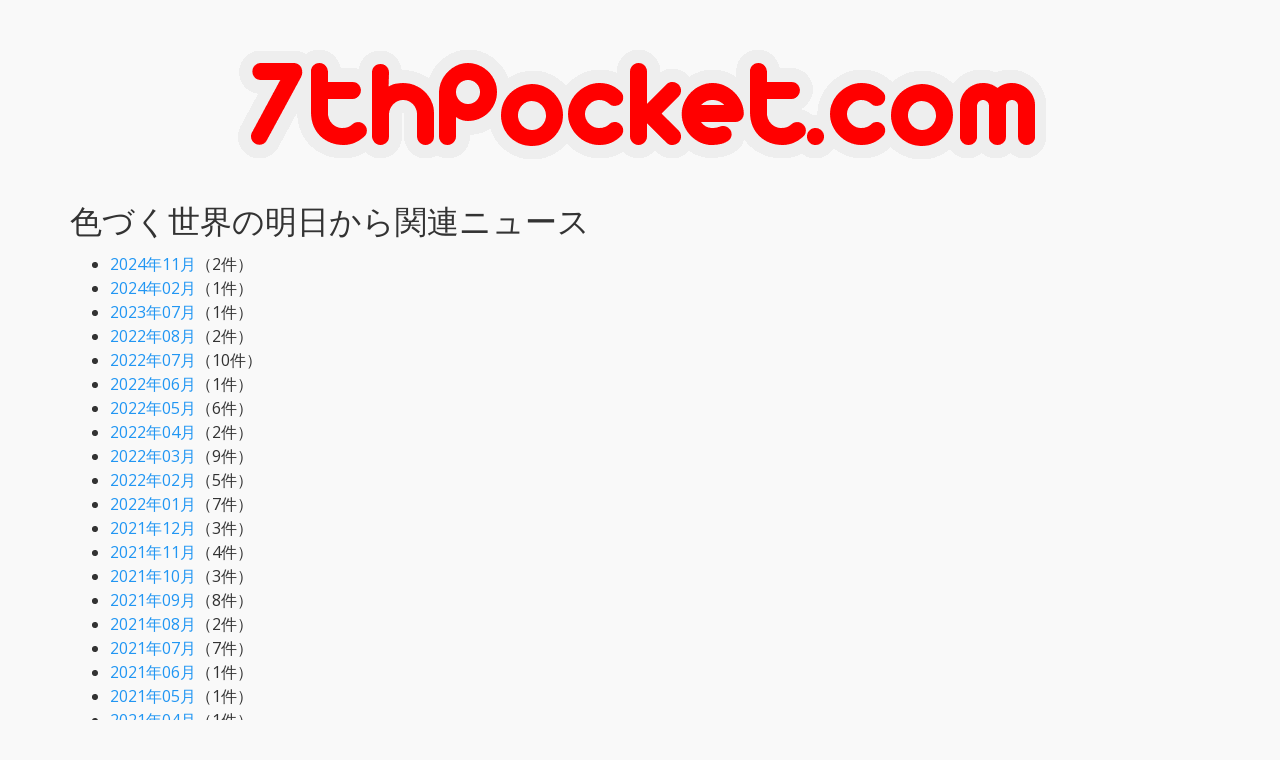

--- FILE ---
content_type: text/html; charset=UTF-8
request_url: https://news.7thpocket.com/%E8%89%B2%E3%81%A4%E3%82%99%E3%81%8F%E4%B8%96%E7%95%8C%E3%81%AE%E6%98%8E%E6%97%A5%E3%81%8B%E3%82%89
body_size: 24484
content:
<!DOCTYPE html>
<html lang="ja">
<head prefix="og: http://ogp.me/ns# fb: http://ogp.me/ns/fb# website: http://ogp.me/ns/website#">
    <meta charset="utf-8">
    <meta http-equiv="x-ua-compatible" content="ie=edge">
    <meta name="viewport" content="width=device-width, initial-scale=1, shrink-to-fit=no">
    <title>色づく世界の明日から関連ニュース | 7thPocket.com</title>
    <meta name="Description" content="7thPocket.comがお送りする色づく世界の明日から関連ニュース">
    <meta name="Keywords" content="7thPocket,特撮,アニメ,ウルトラマン,仮面ライダー,スーパー戦隊,児童文学,スタジオジブリ">
    <meta name="ICBM" content="35.657562, 139.685629">
    <meta name="geo.position" content="35.657562; 139.685629">
    <meta name="geo.region" content="JP-13">
    <meta name="geo.placename" content="Tokyo">
    <meta property="og:type" content="website">
    <meta property="og:title" content="色づく世界の明日から関連ニュース | 7thPocket.com">
    <meta property="og:description" content="7thPocket.comがお送りする色づく世界の明日から関連ニュース">
    <meta property="og:url" content="https://news.7thpocket.com/%E8%89%B2%E3%81%A4%E3%82%99%E3%81%8F%E4%B8%96%E7%95%8C%E3%81%AE%E6%98%8E%E6%97%A5%E3%81%8B%E3%82%89">
    <meta property="og:site_name" content="7thPocket.com">
    <meta name="twitter:card" content="summary">
    <meta name="twitter:site" content="@7thpocket">
    <meta name="google-site-verification" content="jVxze9kOVHZakkPRjpRq6PaU5fln6xd27zWS15WjqRg">
    <link rel="icon" href="/favicon.ico" type="image/vnd.microsoft.icon">
    <link rel="shortcut icon" href="/favicon.ico" type="image/vnd.microsoft.icon">
    <link rel="apple-touch-icon" sizes="256x256" href="/favicon.ico">
    <link rel="stylesheet" type="text/css" href="/css/bootstrap.css">
    <link rel="stylesheet" type="text/css" href="/css/custom.css">
    <link rel="stylesheet" href="https://use.fontawesome.com/releases/v5.8.1/css/all.css" integrity="sha384-50oBUHEmvpQ+1lW4y57PTFmhCaXp0ML5d60M1M7uH2+nqUivzIebhndOJK28anvf" crossorigin="anonymous">
    <link href="/rss.php" rel="alternate" type="application/rss+xml" title="rss">
<!-- Global site tag (gtag.js) - Google Analytics -->
<script async src="https://www.googletagmanager.com/gtag/js?id=UA-118792667-1"></script>
<script data-ad-client="ca-pub-1065195148234250" async src="https://pagead2.googlesyndication.com/pagead/js/adsbygoogle.js"></script>
<script>
  window.dataLayer = window.dataLayer || [];
  function gtag(){dataLayer.push(arguments);}
  gtag('js', new Date());

  gtag('config', 'UA-118792667-1');
</script>
</head>
<body>
<div class="container">
<h1><a href="/" title="7thpocket.com"><img src = "/img/logo.png" alt = "7thPocket.com" class="img-responsive center-block"></a></h1>
<h1>色づく世界の明日から関連ニュース</h1><!-- newsmonths -->
    <ul>
        <li><a href="/2024-11/%E8%89%B2%E3%81%A4%E3%82%99%E3%81%8F%E4%B8%96%E7%95%8C%E3%81%AE%E6%98%8E%E6%97%A5%E3%81%8B%E3%82%89">2024年11月</a>（2件）</li>
        <li><a href="/2024-02/%E8%89%B2%E3%81%A4%E3%82%99%E3%81%8F%E4%B8%96%E7%95%8C%E3%81%AE%E6%98%8E%E6%97%A5%E3%81%8B%E3%82%89">2024年02月</a>（1件）</li>
        <li><a href="/2023-07/%E8%89%B2%E3%81%A4%E3%82%99%E3%81%8F%E4%B8%96%E7%95%8C%E3%81%AE%E6%98%8E%E6%97%A5%E3%81%8B%E3%82%89">2023年07月</a>（1件）</li>
        <li><a href="/2022-08/%E8%89%B2%E3%81%A4%E3%82%99%E3%81%8F%E4%B8%96%E7%95%8C%E3%81%AE%E6%98%8E%E6%97%A5%E3%81%8B%E3%82%89">2022年08月</a>（2件）</li>
        <li><a href="/2022-07/%E8%89%B2%E3%81%A4%E3%82%99%E3%81%8F%E4%B8%96%E7%95%8C%E3%81%AE%E6%98%8E%E6%97%A5%E3%81%8B%E3%82%89">2022年07月</a>（10件）</li>
        <li><a href="/2022-06/%E8%89%B2%E3%81%A4%E3%82%99%E3%81%8F%E4%B8%96%E7%95%8C%E3%81%AE%E6%98%8E%E6%97%A5%E3%81%8B%E3%82%89">2022年06月</a>（1件）</li>
        <li><a href="/2022-05/%E8%89%B2%E3%81%A4%E3%82%99%E3%81%8F%E4%B8%96%E7%95%8C%E3%81%AE%E6%98%8E%E6%97%A5%E3%81%8B%E3%82%89">2022年05月</a>（6件）</li>
        <li><a href="/2022-04/%E8%89%B2%E3%81%A4%E3%82%99%E3%81%8F%E4%B8%96%E7%95%8C%E3%81%AE%E6%98%8E%E6%97%A5%E3%81%8B%E3%82%89">2022年04月</a>（2件）</li>
        <li><a href="/2022-03/%E8%89%B2%E3%81%A4%E3%82%99%E3%81%8F%E4%B8%96%E7%95%8C%E3%81%AE%E6%98%8E%E6%97%A5%E3%81%8B%E3%82%89">2022年03月</a>（9件）</li>
        <li><a href="/2022-02/%E8%89%B2%E3%81%A4%E3%82%99%E3%81%8F%E4%B8%96%E7%95%8C%E3%81%AE%E6%98%8E%E6%97%A5%E3%81%8B%E3%82%89">2022年02月</a>（5件）</li>
        <li><a href="/2022-01/%E8%89%B2%E3%81%A4%E3%82%99%E3%81%8F%E4%B8%96%E7%95%8C%E3%81%AE%E6%98%8E%E6%97%A5%E3%81%8B%E3%82%89">2022年01月</a>（7件）</li>
        <li><a href="/2021-12/%E8%89%B2%E3%81%A4%E3%82%99%E3%81%8F%E4%B8%96%E7%95%8C%E3%81%AE%E6%98%8E%E6%97%A5%E3%81%8B%E3%82%89">2021年12月</a>（3件）</li>
        <li><a href="/2021-11/%E8%89%B2%E3%81%A4%E3%82%99%E3%81%8F%E4%B8%96%E7%95%8C%E3%81%AE%E6%98%8E%E6%97%A5%E3%81%8B%E3%82%89">2021年11月</a>（4件）</li>
        <li><a href="/2021-10/%E8%89%B2%E3%81%A4%E3%82%99%E3%81%8F%E4%B8%96%E7%95%8C%E3%81%AE%E6%98%8E%E6%97%A5%E3%81%8B%E3%82%89">2021年10月</a>（3件）</li>
        <li><a href="/2021-09/%E8%89%B2%E3%81%A4%E3%82%99%E3%81%8F%E4%B8%96%E7%95%8C%E3%81%AE%E6%98%8E%E6%97%A5%E3%81%8B%E3%82%89">2021年09月</a>（8件）</li>
        <li><a href="/2021-08/%E8%89%B2%E3%81%A4%E3%82%99%E3%81%8F%E4%B8%96%E7%95%8C%E3%81%AE%E6%98%8E%E6%97%A5%E3%81%8B%E3%82%89">2021年08月</a>（2件）</li>
        <li><a href="/2021-07/%E8%89%B2%E3%81%A4%E3%82%99%E3%81%8F%E4%B8%96%E7%95%8C%E3%81%AE%E6%98%8E%E6%97%A5%E3%81%8B%E3%82%89">2021年07月</a>（7件）</li>
        <li><a href="/2021-06/%E8%89%B2%E3%81%A4%E3%82%99%E3%81%8F%E4%B8%96%E7%95%8C%E3%81%AE%E6%98%8E%E6%97%A5%E3%81%8B%E3%82%89">2021年06月</a>（1件）</li>
        <li><a href="/2021-05/%E8%89%B2%E3%81%A4%E3%82%99%E3%81%8F%E4%B8%96%E7%95%8C%E3%81%AE%E6%98%8E%E6%97%A5%E3%81%8B%E3%82%89">2021年05月</a>（1件）</li>
        <li><a href="/2021-04/%E8%89%B2%E3%81%A4%E3%82%99%E3%81%8F%E4%B8%96%E7%95%8C%E3%81%AE%E6%98%8E%E6%97%A5%E3%81%8B%E3%82%89">2021年04月</a>（1件）</li>
        <li><a href="/2021-01/%E8%89%B2%E3%81%A4%E3%82%99%E3%81%8F%E4%B8%96%E7%95%8C%E3%81%AE%E6%98%8E%E6%97%A5%E3%81%8B%E3%82%89">2021年01月</a>（1件）</li>
        <li><a href="/2020-12/%E8%89%B2%E3%81%A4%E3%82%99%E3%81%8F%E4%B8%96%E7%95%8C%E3%81%AE%E6%98%8E%E6%97%A5%E3%81%8B%E3%82%89">2020年12月</a>（1件）</li>
        <li><a href="/2020-09/%E8%89%B2%E3%81%A4%E3%82%99%E3%81%8F%E4%B8%96%E7%95%8C%E3%81%AE%E6%98%8E%E6%97%A5%E3%81%8B%E3%82%89">2020年09月</a>（1件）</li>
        <li><a href="/2020-08/%E8%89%B2%E3%81%A4%E3%82%99%E3%81%8F%E4%B8%96%E7%95%8C%E3%81%AE%E6%98%8E%E6%97%A5%E3%81%8B%E3%82%89">2020年08月</a>（1件）</li>
        <li><a href="/2019-12/%E8%89%B2%E3%81%A4%E3%82%99%E3%81%8F%E4%B8%96%E7%95%8C%E3%81%AE%E6%98%8E%E6%97%A5%E3%81%8B%E3%82%89">2019年12月</a>（1件）</li>
        <li><a href="/2019-11/%E8%89%B2%E3%81%A4%E3%82%99%E3%81%8F%E4%B8%96%E7%95%8C%E3%81%AE%E6%98%8E%E6%97%A5%E3%81%8B%E3%82%89">2019年11月</a>（1件）</li>
        <li><a href="/2019-09/%E8%89%B2%E3%81%A4%E3%82%99%E3%81%8F%E4%B8%96%E7%95%8C%E3%81%AE%E6%98%8E%E6%97%A5%E3%81%8B%E3%82%89">2019年09月</a>（3件）</li>
        <li><a href="/2019-07/%E8%89%B2%E3%81%A4%E3%82%99%E3%81%8F%E4%B8%96%E7%95%8C%E3%81%AE%E6%98%8E%E6%97%A5%E3%81%8B%E3%82%89">2019年07月</a>（1件）</li>
        <li><a href="/2019-04/%E8%89%B2%E3%81%A4%E3%82%99%E3%81%8F%E4%B8%96%E7%95%8C%E3%81%AE%E6%98%8E%E6%97%A5%E3%81%8B%E3%82%89">2019年04月</a>（1件）</li>
        <li><a href="/2019-03/%E8%89%B2%E3%81%A4%E3%82%99%E3%81%8F%E4%B8%96%E7%95%8C%E3%81%AE%E6%98%8E%E6%97%A5%E3%81%8B%E3%82%89">2019年03月</a>（2件）</li>
        <li><a href="/2019-01/%E8%89%B2%E3%81%A4%E3%82%99%E3%81%8F%E4%B8%96%E7%95%8C%E3%81%AE%E6%98%8E%E6%97%A5%E3%81%8B%E3%82%89">2019年01月</a>（2件）</li>
        <li><a href="/2018-12/%E8%89%B2%E3%81%A4%E3%82%99%E3%81%8F%E4%B8%96%E7%95%8C%E3%81%AE%E6%98%8E%E6%97%A5%E3%81%8B%E3%82%89">2018年12月</a>（3件）</li>
        <li><a href="/2018-11/%E8%89%B2%E3%81%A4%E3%82%99%E3%81%8F%E4%B8%96%E7%95%8C%E3%81%AE%E6%98%8E%E6%97%A5%E3%81%8B%E3%82%89">2018年11月</a>（2件）</li>
        <li><a href="/2018-10/%E8%89%B2%E3%81%A4%E3%82%99%E3%81%8F%E4%B8%96%E7%95%8C%E3%81%AE%E6%98%8E%E6%97%A5%E3%81%8B%E3%82%89">2018年10月</a>（12件）</li>
        <li><a href="/2018-09/%E8%89%B2%E3%81%A4%E3%82%99%E3%81%8F%E4%B8%96%E7%95%8C%E3%81%AE%E6%98%8E%E6%97%A5%E3%81%8B%E3%82%89">2018年09月</a>（11件）</li>
        <li><a href="/2018-08/%E8%89%B2%E3%81%A4%E3%82%99%E3%81%8F%E4%B8%96%E7%95%8C%E3%81%AE%E6%98%8E%E6%97%A5%E3%81%8B%E3%82%89">2018年08月</a>（6件）</li>
        <li><a href="/2018-03/%E8%89%B2%E3%81%A4%E3%82%99%E3%81%8F%E4%B8%96%E7%95%8C%E3%81%AE%E6%98%8E%E6%97%A5%E3%81%8B%E3%82%89">2018年03月</a>（4件）</li>
      </ul>
  <ul>
      </ul><a href="/2024-11-17">2024-11-17</a><ul>  <li><a target="_blank" href="https://news.google.com/rss/articles/CBMiTEFVX3lxTFBvM3NGY0twVGJDREZDQVJlNjAtaVhXVi1yTHh0R05oXzdjcDcxalBCMXZvaG5TZmZVZE5PeUJDY1Bjb2N4UGY3aHA3a2Q?oc=5">P.A.WORKS制作アニメ「色づく世界の明日から」YouTubeで1週間無料配信 - コミックナタリー</a>（<a href="%E8%89%B2%E3%81%A4%E3%82%99%E3%81%8F%E4%B8%96%E7%95%8C%E3%81%AE%E6%98%8E%E6%97%A5%E3%81%8B%E3%82%89">色づく世界の明日から</a>）</li>
        </ul><a href="/2024-11-16">2024-11-16</a><ul>  <li><a target="_blank" href="https://news.google.com/rss/articles/CBMiakFVX3lxTE1WUDVCV3AzQUpFWXgwQlpFOXRydXlWeXpYTlVDU2R1QWljWEEyYzBfRWRTbVNQUVdIVWpVTGUyeFkxeTA3ZmJXYTR1cHN0dERmdURfZlJRWVFsaHllUnMzTXZuaUhwUHVXdmc?oc=5">TVアニメ「色づく世界の明日から」YouTubeにて一挙配信決定！ - PR TIMES</a>（<a href="%E8%89%B2%E3%81%A4%E3%82%99%E3%81%8F%E4%B8%96%E7%95%8C%E3%81%AE%E6%98%8E%E6%97%A5%E3%81%8B%E3%82%89">色づく世界の明日から</a>）</li>
        </ul><a href="/2024-02-19">2024-02-19</a><ul>  <li><a target="_blank" href="https://news.google.com/rss/articles/CBMibEFVX3lxTE84ekxnQ2IzdVhwZGtkSUhtbGNKd1RjOWo0X2hkRDg4ZHd6ZTlpbDBhTlB1OFk5Q0JiNlRZTTVEdUx5eV85WXNTT3paVldZbm5SQ0VUelVPQnhPeHVrVG9fZjV0dGxVTDhZdUlwdw?oc=5">長崎市、アニメの「推し」で誘客 にぎわい創出へ連携 - 日本経済新聞</a>（<a href="%E8%89%B2%E3%81%A4%E3%82%99%E3%81%8F%E4%B8%96%E7%95%8C%E3%81%AE%E6%98%8E%E6%97%A5%E3%81%8B%E3%82%89">色づく世界の明日から</a>）</li>
        </ul><a href="/2023-07-25">2023-07-25</a><ul>  <li><a target="_blank" href="https://news.google.com/rss/articles/CBMiX0FVX3lxTE0zWEV3cnY3bHZYN1hQUWZFU0pzR2ZZRTE1TlBzQms2cS16NFhzNkxEa2tLVjI3UGFlQ2EzLXBvVldjOE5nWTV1cVBLa2lVUlVCZTJmX3llU1VJQWthaW5r?oc=5">年間250億円市場のコスプレ 静音さんの高い再現度に“聖地”も注目 人気キャラ衣装でアニメを追体験【長崎】 - TBS NEWS DIG Powered by JNN</a>（<a href="%E8%89%B2%E3%81%A4%E3%82%99%E3%81%8F%E4%B8%96%E7%95%8C%E3%81%AE%E6%98%8E%E6%97%A5%E3%81%8B%E3%82%89">色づく世界の明日から</a>）</li>
        </ul><a href="/2022-08-13">2022-08-13</a><ul>  <li><a target="_blank" href="https://news.yahoo.co.jp/articles/ee7eceaef63b5e810a4f5cd0c631135efd0374f1">「P.A.WORKSのテレビアニメ」で一番泣いた作品ランキング！ 第1位は「Angel Beats!」！（ねとらぼ） - Yahoo!ニュース - Yahoo!ニュース</a>（<a href="%E8%89%B2%E3%81%A4%E3%82%99%E3%81%8F%E4%B8%96%E7%95%8C%E3%81%AE%E6%98%8E%E6%97%A5%E3%81%8B%E3%82%89">色づく世界の明日から</a>）</li>
        </ul><a href="/2022-08-09">2022-08-09</a><ul>  <li><a target="_blank" href="https://anime.eiga.com/event/153258/">TVアニメ「パリピ孔明」歌いまくり Party Time!【夜の部】 - アニメハック</a>（<a href="%E8%89%B2%E3%81%A4%E3%82%99%E3%81%8F%E4%B8%96%E7%95%8C%E3%81%AE%E6%98%8E%E6%97%A5%E3%81%8B%E3%82%89">色づく世界の明日から</a>）</li>
        </ul><a href="/2022-07-27">2022-07-27</a><ul>  <li><a target="_blank" href="https://anime.eiga.com/event/154546/">永塚拓馬 ファーストイベント トーク&ミニライブ【夜の部】 - アニメハック</a>（<a href="%E8%89%B2%E3%81%A4%E3%82%99%E3%81%8F%E4%B8%96%E7%95%8C%E3%81%AE%E6%98%8E%E6%97%A5%E3%81%8B%E3%82%89">色づく世界の明日から</a>）</li>
        </ul><a href="/2022-07-25">2022-07-25</a><ul>  <li><a target="_blank" href="https://news.yahoo.co.jp/articles/3c9ae8818f8632c82e35648af9edd1b5fcbb3475">「P.A.WORKSのテレビアニメ」であなたが一番泣いた作品は？ 3作品を紹介（ねとらぼ） - Yahoo!ニュース - Yahoo!ニュース</a>（<a href="%E8%89%B2%E3%81%A4%E3%82%99%E3%81%8F%E4%B8%96%E7%95%8C%E3%81%AE%E6%98%8E%E6%97%A5%E3%81%8B%E3%82%89">色づく世界の明日から</a>）</li>
        </ul><a href="/2022-07-18">2022-07-18</a><ul>  <li><a target="_blank" href="https://news.yahoo.co.jp/articles/337ff8a8565a0f280f022cae282e695ad612acc9">声優「石原夏織」が演じたテレビアニメキャラクター人気ランキング！ 第1位は「アラジン／マギ」！（ねとらぼ） - Yahoo!ニュース - Yahoo!ニュース</a>（<a href="%E8%89%B2%E3%81%A4%E3%82%99%E3%81%8F%E4%B8%96%E7%95%8C%E3%81%AE%E6%98%8E%E6%97%A5%E3%81%8B%E3%82%89">色づく世界の明日から</a>）</li>
          <li><a target="_blank" href="https://eiga.com/news/20220718/10/">「機動戦士ガンダム 水星の魔女」市ノ瀬加那とLynnの出演が決定 本編予告PVにはガンダム新形態が登場 - 映画.com</a>（<a href="%E8%89%B2%E3%81%A4%E3%82%99%E3%81%8F%E4%B8%96%E7%95%8C%E3%81%AE%E6%98%8E%E6%97%A5%E3%81%8B%E3%82%89">色づく世界の明日から</a>）</li>
        </ul><a href="/2022-07-15">2022-07-15</a><ul>  <li><a target="_blank" href="https://anime.eiga.com/program/109679/">機動戦士ガンダム 水星の魔女 : 作品情報 - アニメハック - アニメハック</a>（<a href="%E8%89%B2%E3%81%A4%E3%82%99%E3%81%8F%E4%B8%96%E7%95%8C%E3%81%AE%E6%98%8E%E6%97%A5%E3%81%8B%E3%82%89">色づく世界の明日から</a>）</li>
          <li><a target="_blank" href="https://www.excite.co.jp/news/article/Prtimes_2022-07-15-31422-989/">TVアニメ『はたらく魔王さま！！』Blu-rayが発売決定！ (2022年7月15日) - Excite Bit コネタ</a>（<a href="%E8%89%B2%E3%81%A4%E3%82%99%E3%81%8F%E4%B8%96%E7%95%8C%E3%81%AE%E6%98%8E%E6%97%A5%E3%81%8B%E3%82%89">色づく世界の明日から</a>）</li>
        </ul><a href="/2022-07-13">2022-07-13</a><ul>  <li><a target="_blank" href="https://anime.eiga.com/event/154495/">石原夏織10thシングル「Abracada-Boo」発売記念イベント②「トーク＆お見送り会」【東京・2回目】 - アニメハック</a>（<a href="%E8%89%B2%E3%81%A4%E3%82%99%E3%81%8F%E4%B8%96%E7%95%8C%E3%81%AE%E6%98%8E%E6%97%A5%E3%81%8B%E3%82%89">色づく世界の明日から</a>）</li>
        </ul><a href="/2022-07-09">2022-07-09</a><ul>  <li><a target="_blank" href="https://game.watch.impress.co.jp/docs/news/1423315.html">特撮ドラマ「ウルトラマンデッカー」が本日9時から放送開始 - GAME Watch</a>（<a href="%E8%89%B2%E3%81%A4%E3%82%99%E3%81%8F%E4%B8%96%E7%95%8C%E3%81%AE%E6%98%8E%E6%97%A5%E3%81%8B%E3%82%89">色づく世界の明日から</a>）</li>
        </ul><a href="/2022-07-07">2022-07-07</a><ul>  <li><a target="_blank" href="https://anime.eiga.com/event/154392/">ファンクラブ１周年記念！『白い砂のアクアトープ』オンラインパーティー - アニメハック</a>（<a href="%E8%89%B2%E3%81%A4%E3%82%99%E3%81%8F%E4%B8%96%E7%95%8C%E3%81%AE%E6%98%8E%E6%97%A5%E3%81%8B%E3%82%89">色づく世界の明日から</a>）</li>
        </ul><a href="/2022-07-02">2022-07-02</a><ul>  <li><a target="_blank" href="https://www.animatetimes.com/news/details.php?id=1656747067">『ソードアート・オンライン』のアニメ化10周年を記念した美術展「THE ART OF SWORD ART ONLINE」が7月2日より開催！ 「SAOの世界にダイブする美術空間」とは？ - アニメイトタイムズ</a>（<a href="%E8%89%B2%E3%81%A4%E3%82%99%E3%81%8F%E4%B8%96%E7%95%8C%E3%81%AE%E6%98%8E%E6%97%A5%E3%81%8B%E3%82%89">色づく世界の明日から</a>）</li>
        </ul><a href="/2022-06-09">2022-06-09</a><ul>  <li><a target="_blank" href="https://anime.eiga.com/event/153878/">たすくとしょうや 第27回 : イベント情報 - アニメハック - アニメハック</a>（<a href="%E8%89%B2%E3%81%A4%E3%82%99%E3%81%8F%E4%B8%96%E7%95%8C%E3%81%AE%E6%98%8E%E6%97%A5%E3%81%8B%E3%82%89">色づく世界の明日から</a>）</li>
        </ul><a href="/2022-05-30">2022-05-30</a><ul>  <li><a target="_blank" href="https://news.yahoo.co.jp/articles/32b539aa54158b79b74afab15d6c04536980555b">美女コスプレイヤー・すみれおじさん、中国武術大会で3位入賞の快挙「少しだけ自分に自信が持てたような気がします」（デビュー） - Yahoo!ニュース - Yahoo!ニュース</a>（<a href="%E8%89%B2%E3%81%A4%E3%82%99%E3%81%8F%E4%B8%96%E7%95%8C%E3%81%AE%E6%98%8E%E6%97%A5%E3%81%8B%E3%82%89">色づく世界の明日から</a>）</li>
        </ul><a href="/2022-05-19">2022-05-19</a><ul>  <li><a target="_blank" href="https://prtimes.jp/main/html/rd/p/000000020.000086721.html">インフィニットショップが期間限定で復活！ インフィニットマーケットinマルイファミリー溝口 過去グッズの一部を店頭販売や新作PVの上映、プロデュース作品の貴重な... - PR TIMES</a>（<a href="%E8%89%B2%E3%81%A4%E3%82%99%E3%81%8F%E4%B8%96%E7%95%8C%E3%81%AE%E6%98%8E%E6%97%A5%E3%81%8B%E3%82%89">色づく世界の明日から</a>）</li>
        </ul><a href="/2022-05-12">2022-05-12</a><ul>  <li><a target="_blank" href="https://news.yahoo.co.jp/articles/6c808edf157e0400ce2039dedf129a10c27da567">名作アニメの世界に入ったみたい！ノスタルジックな景色が撮れるレンズフィルター（ギズモード・ジャパン） - Yahoo!ニュース - Yahoo!ニュース</a>（<a href="%E8%89%B2%E3%81%A4%E3%82%99%E3%81%8F%E4%B8%96%E7%95%8C%E3%81%AE%E6%98%8E%E6%97%A5%E3%81%8B%E3%82%89">色づく世界の明日から</a>）</li>
        </ul><a href="/2022-05-11">2022-05-11</a><ul>  <li><a target="_blank" href="https://dengekionline.com/articles/131622/">アニメ『金装のヴェルメイユ』7/5放送開始！ - 電撃オンライン</a>（<a href="%E8%89%B2%E3%81%A4%E3%82%99%E3%81%8F%E4%B8%96%E7%95%8C%E3%81%AE%E6%98%8E%E6%97%A5%E3%81%8B%E3%82%89">色づく世界の明日から</a>）</li>
          <li><a target="_blank" href="https://www.gizmodo.jp/2022/05/nostaltone.html">名作アニメの世界に入ったみたい！ノスタルジックな景色が撮れるレンズフィルター - GIZMODO JAPAN</a>（<a href="%E8%89%B2%E3%81%A4%E3%82%99%E3%81%8F%E4%B8%96%E7%95%8C%E3%81%AE%E6%98%8E%E6%97%A5%E3%81%8B%E3%82%89">色づく世界の明日から</a>）</li>
        </ul><a href="/2022-05-05">2022-05-05</a><ul>  <li><a target="_blank" href="https://dizm.mbs.jp/title/?program=meshiyoriare">三度の飯よりアレが好き！ - Mainichi Broadcasting System</a>（<a href="%E8%89%B2%E3%81%A4%E3%82%99%E3%81%8F%E4%B8%96%E7%95%8C%E3%81%AE%E6%98%8E%E6%97%A5%E3%81%8B%E3%82%89">色づく世界の明日から</a>）</li>
        </ul><a href="/2022-04-23">2022-04-23</a><ul>  <li><a target="_blank" href="https://www.excite.co.jp/news/article/Prtimes_2022-04-23-31422-923/">TVアニメ「阿波連さんははかれない」Blu-rayが発売決定！ (2022年4月23日) - Excite Bit コネタ</a>（<a href="%E8%89%B2%E3%81%A4%E3%82%99%E3%81%8F%E4%B8%96%E7%95%8C%E3%81%AE%E6%98%8E%E6%97%A5%E3%81%8B%E3%82%89">色づく世界の明日から</a>）</li>
        </ul><a href="/2022-04-18">2022-04-18</a><ul>  <li><a target="_blank" href="https://prtimes.jp/main/html/rd/p/000000391.000003707.html">速水奨さん、石原夏織さん、阿部敦さん、佐藤拓也さん、佐藤日向さん5名の豪華声優陣による生アテレコ&サイン入り色紙プレゼント企画！4/20（水）20:00 Twitterスペース... - PR TIMES</a>（<a href="%E8%89%B2%E3%81%A4%E3%82%99%E3%81%8F%E4%B8%96%E7%95%8C%E3%81%AE%E6%98%8E%E6%97%A5%E3%81%8B%E3%82%89">色づく世界の明日から</a>）</li>
        </ul><a href="/2022-03-22">2022-03-22</a><ul>  <li><a target="_blank" href="https://news.google.com/rss/articles/CBMiakFVX3lxTE4zRG9VTUFIQkhOS2h0a0NzSTdXdmNxWFg1OVI4RzlrM25Sa1Etb2ptRUk2QUprSTFXamprclFsbG4tUFVMVko2aWk1RENqUzdXVURoREhtZ1BqQ3JNcnlVcW9VdlhBd0xjQnc?oc=5">描き下ろしイラストグッズなど、事後通販開始！！「凪のあすから」×「色づく世界の明日から」×「白い砂のアクアトープ」コラボレーション展「海の色を巡りに」 - PR TIMES</a>（<a href="%E8%89%B2%E3%81%A4%E3%82%99%E3%81%8F%E4%B8%96%E7%95%8C%E3%81%AE%E6%98%8E%E6%97%A5%E3%81%8B%E3%82%89">色づく世界の明日から</a>）</li>
        </ul><a href="/2022-03-18">2022-03-18</a><ul>  <li><a target="_blank" href="https://news.yahoo.co.jp/articles/b6982577514fc053716c10e7b8427257eaa99e46">TVer、『TVerフェス！SPRING2022』を4/30まで開催。ドラマ／アニメ／バラエティが多数見放題（PHILE WEB） - Yahoo!ニュース - Yahoo!ニュース</a>（<a href="%E8%89%B2%E3%81%A4%E3%82%99%E3%81%8F%E4%B8%96%E7%95%8C%E3%81%AE%E6%98%8E%E6%97%A5%E3%81%8B%E3%82%89">色づく世界の明日から</a>）</li>
          <li><a target="_blank" href="https://www.phileweb.com/news/hobby/202203/18/5281.html">TVer、『TVerフェス！SPRING2022』を4/30まで開催。ドラマ／アニメ／バラエティが多数見放題 - PHILE WEB - PHILE WEB</a>（<a href="%E8%89%B2%E3%81%A4%E3%82%99%E3%81%8F%E4%B8%96%E7%95%8C%E3%81%AE%E6%98%8E%E6%97%A5%E3%81%8B%E3%82%89">色づく世界の明日から</a>）</li>
        </ul><a href="/2022-03-16">2022-03-16</a><ul>  <li><a target="_blank" href="https://prtimes.jp/main/html/rd/p/000000045.000005296.html">P.A.WORKSオリジナルアニメ「白い砂のアクアトープ」のアラームアプリが配信開始！！ - PR TIMES</a>（<a href="%E8%89%B2%E3%81%A4%E3%82%99%E3%81%8F%E4%B8%96%E7%95%8C%E3%81%AE%E6%98%8E%E6%97%A5%E3%81%8B%E3%82%89">色づく世界の明日から</a>）</li>
        </ul><a href="/2022-03-11">2022-03-11</a><ul>  <li><a target="_blank" href="https://subculwalker.com/archives/79266/">【ヤマノススメ】再放送情報一覧!2022年のスケジュールまとめ - サブカルウォーカー</a>（<a href="%E8%89%B2%E3%81%A4%E3%82%99%E3%81%8F%E4%B8%96%E7%95%8C%E3%81%AE%E6%98%8E%E6%97%A5%E3%81%8B%E3%82%89">色づく世界の明日から</a>）</li>
    </ul>
<p>
      <br>→<a href="/">トップへ</a>
  </p>
<p>
<br>→<a href="https://7thpocket.com/c/%E8%89%B2%E3%81%A4%E3%82%99%E3%81%8F%E4%B8%96%E7%95%8C%E3%81%AE%E6%98%8E%E6%97%A5%E3%81%8B%E3%82%89">色づく世界の明日から</a>
</p>
<div class="row">
    <div class="col-xs-4 col-sm-4">
        <a role="button" class="btn btn-default btn-block btn-tw" href="https://twitter.com/share?url=https%3A%2F%2Fnews.7thpocket.com%2F%25E8%2589%25B2%25E3%2581%25A4%25E3%2582%2599%25E3%2581%258F%25E4%25B8%2596%25E7%2595%258C%25E3%2581%25AE%25E6%2598%258E%25E6%2597%25A5%25E3%2581%258B%25E3%2582%2589&via=7thpocket"><span class="fab fa-twitter"></span></a>
    </div><!-- .col-*-4 -->
    <div class="col-xs-4 col-sm-4">
        <a role="button" class="btn btn-default btn-block btn-fb" href="https://www.facebook.com/sharer/sharer.php?u=https%3A%2F%2Fnews.7thpocket.com%2F%25E8%2589%25B2%25E3%2581%25A4%25E3%2582%2599%25E3%2581%258F%25E4%25B8%2596%25E7%2595%258C%25E3%2581%25AE%25E6%2598%258E%25E6%2597%25A5%25E3%2581%258B%25E3%2582%2589"><span class="fab fa-facebook-f"></span></a>
    </div><!-- .col-*-4 -->
    <div class="col-xs-4 col-sm-4">
        <a role="button" class="btn btn-default btn-block btn-ln" href="https://social-plugins.line.me/lineit/share?url=https%3A%2F%2Fnews.7thpocket.com%2F%25E8%2589%25B2%25E3%2581%25A4%25E3%2582%2599%25E3%2581%258F%25E4%25B8%2596%25E7%2595%258C%25E3%2581%25AE%25E6%2598%258E%25E6%2597%25A5%25E3%2581%258B%25E3%2582%2589"><span class="fab fa-line"></span></a>
    </div><!-- .col-*-3 -->
</div><!-- .row -->
<br>
<br>
</div><!-- .container -->
</body>
</html>


--- FILE ---
content_type: text/html; charset=utf-8
request_url: https://www.google.com/recaptcha/api2/aframe
body_size: 267
content:
<!DOCTYPE HTML><html><head><meta http-equiv="content-type" content="text/html; charset=UTF-8"></head><body><script nonce="-5i74kAz3I5BlvYfEy7sUg">/** Anti-fraud and anti-abuse applications only. See google.com/recaptcha */ try{var clients={'sodar':'https://pagead2.googlesyndication.com/pagead/sodar?'};window.addEventListener("message",function(a){try{if(a.source===window.parent){var b=JSON.parse(a.data);var c=clients[b['id']];if(c){var d=document.createElement('img');d.src=c+b['params']+'&rc='+(localStorage.getItem("rc::a")?sessionStorage.getItem("rc::b"):"");window.document.body.appendChild(d);sessionStorage.setItem("rc::e",parseInt(sessionStorage.getItem("rc::e")||0)+1);localStorage.setItem("rc::h",'1768643442844');}}}catch(b){}});window.parent.postMessage("_grecaptcha_ready", "*");}catch(b){}</script></body></html>